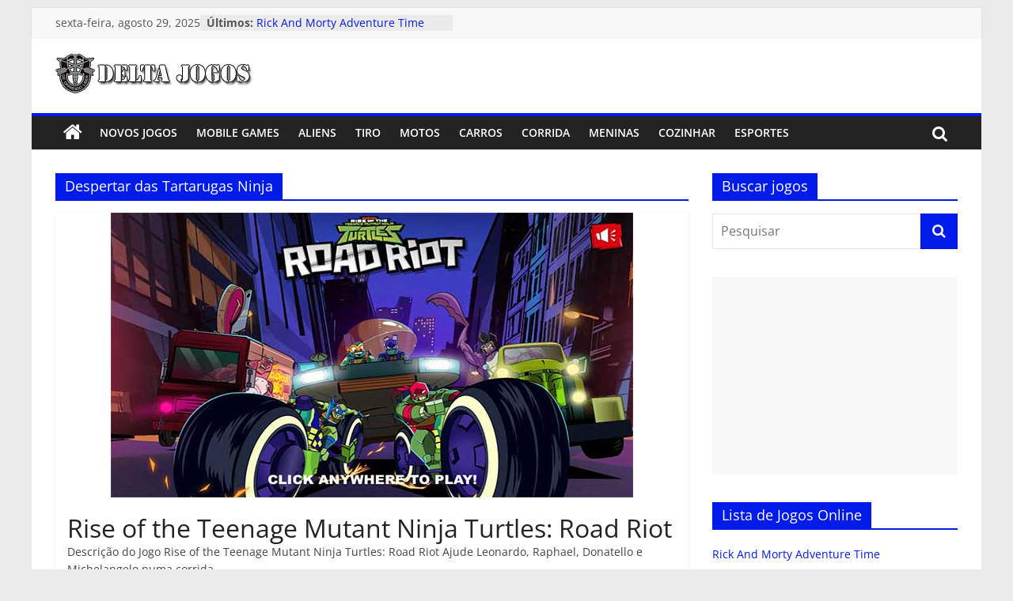

--- FILE ---
content_type: text/html; charset=UTF-8
request_url: https://deltajogos.com.br/tag/despertar-das-tartarugas-ninja/
body_size: 6150
content:
<!DOCTYPE html>
<html lang="pt-BR">
<head>
<meta charset="UTF-8" />
<meta name="viewport" content="width=device-width, initial-scale=1">
<link rel="profile" href="http://gmpg.org/xfn/11" />
<title>Despertar das Tartarugas Ninja &#8211; Delta Jogos</title>
<meta name='robots' content='max-image-preview:large' />
<link rel="alternate" type="application/rss+xml" title="Feed para Delta Jogos &raquo;" href="https://deltajogos.com.br/feed/" />
<link rel="alternate" type="application/rss+xml" title="Feed de comentários para Delta Jogos &raquo;" href="https://deltajogos.com.br/comments/feed/" />
<link rel="alternate" type="application/rss+xml" title="Feed de tag para Delta Jogos &raquo; Despertar das Tartarugas Ninja" href="https://deltajogos.com.br/tag/despertar-das-tartarugas-ninja/feed/" />
<!-- <link rel='stylesheet' id='colormag_style-css'  href='https://deltajogos.com.br/wp-content/themes/colormag/style.css?ver=2.1.8' type='text/css' media='all' /> -->
<link rel="stylesheet" type="text/css" href="//deltajogos.com.br/wp-content/cache/wpfc-minified/14seaqmt/a1cn5.css" media="all"/>
<style id='colormag_style-inline-css' type='text/css'>
.colormag-button,blockquote,button,input[type=reset],input[type=button],input[type=submit],#masthead.colormag-header-clean #site-navigation.main-small-navigation .menu-toggle,.fa.search-top:hover,#masthead.colormag-header-classic #site-navigation.main-small-navigation .menu-toggle,.main-navigation ul li.focus > a,#masthead.colormag-header-classic .main-navigation ul ul.sub-menu li.focus > a,.home-icon.front_page_on,.main-navigation a:hover,.main-navigation ul li ul li a:hover,.main-navigation ul li ul li:hover>a,.main-navigation ul li.current-menu-ancestor>a,.main-navigation ul li.current-menu-item ul li a:hover,.main-navigation ul li.current-menu-item>a,.main-navigation ul li.current_page_ancestor>a,.main-navigation ul li.current_page_item>a,.main-navigation ul li:hover>a,.main-small-navigation li a:hover,.site-header .menu-toggle:hover,#masthead.colormag-header-classic .main-navigation ul ul.sub-menu li:hover > a,#masthead.colormag-header-classic .main-navigation ul ul.sub-menu li.current-menu-ancestor > a,#masthead.colormag-header-classic .main-navigation ul ul.sub-menu li.current-menu-item > a,#masthead .main-small-navigation li:hover > a,#masthead .main-small-navigation li.current-page-ancestor > a,#masthead .main-small-navigation li.current-menu-ancestor > a,#masthead .main-small-navigation li.current-page-item > a,#masthead .main-small-navigation li.current-menu-item > a,.main-small-navigation .current-menu-item>a,.main-small-navigation .current_page_item > a,.promo-button-area a:hover,#content .wp-pagenavi .current,#content .wp-pagenavi a:hover,.format-link .entry-content a,.pagination span,.comments-area .comment-author-link span,#secondary .widget-title span,.footer-widgets-area .widget-title span,.colormag-footer--classic .footer-widgets-area .widget-title span::before,.advertisement_above_footer .widget-title span,#content .post .article-content .above-entry-meta .cat-links a,.page-header .page-title span,.entry-meta .post-format i,.more-link,.no-post-thumbnail,.widget_featured_slider .slide-content .above-entry-meta .cat-links a,.widget_highlighted_posts .article-content .above-entry-meta .cat-links a,.widget_featured_posts .article-content .above-entry-meta .cat-links a,.widget_featured_posts .widget-title span,.widget_slider_area .widget-title span,.widget_beside_slider .widget-title span,.wp-block-quote,.wp-block-quote.is-style-large,.wp-block-quote.has-text-align-right{background-color:#001bea;}#site-title a,.next a:hover,.previous a:hover,.social-links i.fa:hover,a,#masthead.colormag-header-clean .social-links li:hover i.fa,#masthead.colormag-header-classic .social-links li:hover i.fa,#masthead.colormag-header-clean .breaking-news .newsticker a:hover,#masthead.colormag-header-classic .breaking-news .newsticker a:hover,#masthead.colormag-header-classic #site-navigation .fa.search-top:hover,#masthead.colormag-header-classic #site-navigation.main-navigation .random-post a:hover .fa-random,.dark-skin #masthead.colormag-header-classic #site-navigation.main-navigation .home-icon:hover .fa,#masthead .main-small-navigation li:hover > .sub-toggle i,.better-responsive-menu #masthead .main-small-navigation .sub-toggle.active .fa,#masthead.colormag-header-classic .main-navigation .home-icon a:hover .fa,.pagination a span:hover,#content .comments-area a.comment-edit-link:hover,#content .comments-area a.comment-permalink:hover,#content .comments-area article header cite a:hover,.comments-area .comment-author-link a:hover,.comment .comment-reply-link:hover,.nav-next a,.nav-previous a,.footer-widgets-area a:hover,a#scroll-up i,#content .post .article-content .entry-title a:hover,.entry-meta .byline i,.entry-meta .cat-links i,.entry-meta a,.post .entry-title a:hover,.search .entry-title a:hover,.entry-meta .comments-link a:hover,.entry-meta .edit-link a:hover,.entry-meta .posted-on a:hover,.entry-meta .tag-links a:hover,.single #content .tags a:hover,.post-box .entry-meta .cat-links a:hover,.post-box .entry-meta .posted-on a:hover,.post.post-box .entry-title a:hover,.widget_featured_slider .slide-content .below-entry-meta .byline a:hover,.widget_featured_slider .slide-content .below-entry-meta .comments a:hover,.widget_featured_slider .slide-content .below-entry-meta .posted-on a:hover,.widget_featured_slider .slide-content .entry-title a:hover,.byline a:hover,.comments a:hover,.edit-link a:hover,.posted-on a:hover,.tag-links a:hover,.widget_highlighted_posts .article-content .below-entry-meta .byline a:hover,.widget_highlighted_posts .article-content .below-entry-meta .comments a:hover,.widget_highlighted_posts .article-content .below-entry-meta .posted-on a:hover,.widget_highlighted_posts .article-content .entry-title a:hover,.widget_featured_posts .article-content .entry-title a:hover,.related-posts-main-title .fa,.single-related-posts .article-content .entry-title a:hover, .colormag-header-classic .main-navigation ul li:hover > a{color:#001bea;}#site-navigation{border-top-color:#001bea;}#masthead.colormag-header-classic .main-navigation ul ul.sub-menu li:hover,#masthead.colormag-header-classic .main-navigation ul ul.sub-menu li.current-menu-ancestor,#masthead.colormag-header-classic .main-navigation ul ul.sub-menu li.current-menu-item,#masthead.colormag-header-classic #site-navigation .menu-toggle,#masthead.colormag-header-classic #site-navigation .menu-toggle:hover,#masthead.colormag-header-classic .main-navigation ul > li:hover > a,#masthead.colormag-header-classic .main-navigation ul > li.current-menu-item > a,#masthead.colormag-header-classic .main-navigation ul > li.current-menu-ancestor > a,#masthead.colormag-header-classic .main-navigation ul li.focus > a,.promo-button-area a:hover,.pagination a span:hover{border-color:#001bea;}#secondary .widget-title,.footer-widgets-area .widget-title,.advertisement_above_footer .widget-title,.page-header .page-title,.widget_featured_posts .widget-title,.widget_slider_area .widget-title,.widget_beside_slider .widget-title{border-bottom-color:#001bea;}@media (max-width:768px){.better-responsive-menu .sub-toggle{background-color:#0000cc;}}.mzb-featured-posts, .mzb-social-icon, .mzb-featured-categories, .mzb-social-icons-insert{--color--light--primary:rgba(0,27,234,0.1);}body{--color--light--primary:#001bea;--color--primary:#001bea;}
</style>
<!-- <link rel='stylesheet' id='colormag-fontawesome-css'  href='https://deltajogos.com.br/wp-content/themes/colormag/fontawesome/css/font-awesome.min.css?ver=2.1.8' type='text/css' media='all' /> -->
<link rel="stylesheet" type="text/css" href="//deltajogos.com.br/wp-content/cache/wpfc-minified/fekh98uw/a1cn5.css" media="all"/>
<script src='//deltajogos.com.br/wp-content/cache/wpfc-minified/h48c0y2/a1cn5.js' type="text/javascript"></script>
<!-- <script type='text/javascript' src='https://deltajogos.com.br/wp-includes/js/jquery/jquery.min.js?ver=3.6.0' id='jquery-core-js'></script> -->
<!-- <script type='text/javascript' src='https://deltajogos.com.br/wp-includes/js/jquery/jquery-migrate.min.js?ver=3.3.2' id='jquery-migrate-js'></script> -->
<!--[if lte IE 8]>
<script type='text/javascript' src='https://deltajogos.com.br/wp-content/themes/colormag/js/html5shiv.min.js?ver=2.1.8' id='html5-js'></script>
<![endif]-->
<link rel="https://api.w.org/" href="https://deltajogos.com.br/wp-json/" /><link rel="alternate" type="application/json" href="https://deltajogos.com.br/wp-json/wp/v2/tags/538" /><link rel="EditURI" type="application/rsd+xml" title="RSD" href="https://deltajogos.com.br/xmlrpc.php?rsd" />
<link rel="wlwmanifest" type="application/wlwmanifest+xml" href="https://deltajogos.com.br/wp-includes/wlwmanifest.xml" /> 
<meta name="generator" content="WordPress 6.0.2" />
<script async custom-element="amp-auto-ads"
src="https://cdn.ampproject.org/v0/amp-auto-ads-0.1.js">
</script>
<!-- Global site tag (gtag.js) - Google Analytics -->
<script async src="https://www.googletagmanager.com/gtag/js?id=UA-54979916-1"></script>
<script>
window.dataLayer = window.dataLayer || [];
function gtag(){dataLayer.push(arguments);}
gtag('js', new Date());
gtag('config', 'UA-54979916-1');
</script>		<style type="text/css" id="wp-custom-css">
h2 {
font-size: 24px;
line-height: 1.2;
}
.single .featured-image {
display: none;
}
.wp-caption {
border: none;
font-weight: bold;
font-size: 12px;
}
.home .comments {
display: none;
}
.home .posted-on {
display: none;
}
.below-entry-meta .comments {
display: none;
}
.below-entry-meta .tag-links {
display: none;
}
.home .posted-date {
display: none;
}
.below-entry-meta {
display: none;
}
.above-entry-meta {
display: none;
}
.more-link {
display: none;
}
.button1 {background-color: #ffffff;}
.home .entry-content {
display: none;
}
.category .entry-content {
display: none;
}		</style>
</head>
<body class="archive tag tag-despertar-das-tartarugas-ninja tag-538 custom-background wp-custom-logo wp-embed-responsive right-sidebar box-layout better-responsive-menu">
<amp-auto-ads type="adsense"
data-ad-client="ca-pub-6676561631794326">
</amp-auto-ads>
<div id="page" class="hfeed site">
<a class="skip-link screen-reader-text" href="#main">Pular para o conteúdo</a>
<header id="masthead" class="site-header clearfix ">
<div id="header-text-nav-container" class="clearfix">
<div class="news-bar">
<div class="inner-wrap">
<div class="tg-news-bar__one">
<div class="date-in-header">
sexta-feira, agosto 29, 2025		</div>
<div class="breaking-news">
<strong class="breaking-news-latest">Últimos:</strong>
<ul class="newsticker">
<li>
<a href="https://deltajogos.com.br/rick-and-morty-adventure/" title="Rick And Morty Adventure Time">
Rick And Morty Adventure Time						</a>
</li>
<li>
<a href="https://deltajogos.com.br/the-minecraft-free-game/" title="The minecraft free game">
The minecraft free game						</a>
</li>
<li>
<a href="https://deltajogos.com.br/street-fighter-ii-champion-edition/" title="Street Fighter II Champion Edition">
Street Fighter II Champion Edition						</a>
</li>
<li>
<a href="https://deltajogos.com.br/crash-bandicoot-warped-playstation/" title="Crash Bandicoot Warped &#8211; PlayStation">
Crash Bandicoot Warped &#8211; PlayStation						</a>
</li>
<li>
<a href="https://deltajogos.com.br/alien-hominid-e-trashman/" title="Alien Hominid (E)(Trashman)">
Alien Hominid (E)(Trashman)						</a>
</li>
</ul>
</div>
</div>
<div class="tg-news-bar__two">
<div class="social-links">
<ul>
</ul>
</div><!-- .social-links -->
</div>
</div>
</div>
<div class="inner-wrap">
<div id="header-text-nav-wrap" class="clearfix">
<div id="header-left-section">
<div id="header-logo-image">
<a href="https://deltajogos.com.br/" class="custom-logo-link" rel="home"><img width="250" height="50" src="https://deltajogos.com.br/wp-content/uploads/2021/05/Delta-Jogos-Logo-250x50-1.png" class="custom-logo" alt="Delta Jogos" /></a>						</div><!-- #header-logo-image -->
<div id="header-text" class="screen-reader-text">
<h3 id="site-title">
<a href="https://deltajogos.com.br/" title="Delta Jogos" rel="home">Delta Jogos</a>
</h3>
<p id="site-description">
Jogos online grátis							</p><!-- #site-description -->
</div><!-- #header-text -->
</div><!-- #header-left-section -->
<div id="header-right-section">
<div id="header-right-sidebar" class="clearfix">
<aside id="custom_html-17" class="widget_text widget widget_custom_html clearfix"><div class="textwidget custom-html-widget"><script>  
if (document.fullscreenEnabled) {
document.getElementById("toggle").addEventListener("click", function (event) {
if (!document.fullscreenElement) {
document.getElementById("frame").requestFullscreen();
} else {
document.exitFullscreen();
}
}, false);
}
</script></div></aside><aside id="custom_html-20" class="widget_text widget widget_custom_html clearfix"><div class="textwidget custom-html-widget"><script async src="https://pagead2.googlesyndication.com/pagead/js/adsbygoogle.js"></script>
<!-- delta-jogos-ads-footer-resp -->
<ins class="adsbygoogle"
style="display:block"
data-ad-client="ca-pub-6676561631794326"
data-ad-slot="6078718272"
data-ad-format="auto"
data-full-width-responsive="true"></ins>
<script>
(adsbygoogle = window.adsbygoogle || []).push({});
</script></div></aside>						</div>
</div><!-- #header-right-section -->
</div><!-- #header-text-nav-wrap -->
</div><!-- .inner-wrap -->
<nav id="site-navigation" class="main-navigation clearfix" role="navigation">
<div class="inner-wrap clearfix">
<div class="home-icon">
<a href="https://deltajogos.com.br/"
title="Delta Jogos"
>
<i class="fa fa-home"></i>
</a>
</div>
<div class="search-random-icons-container">
<div class="top-search-wrap">
<i class="fa fa-search search-top"></i>
<div class="search-form-top">
<form action="https://deltajogos.com.br/" class="search-form searchform clearfix" method="get" role="search">
<div class="search-wrap">
<input type="search"
class="s field"
name="s"
value=""
placeholder="Pesquisar"
/>
<button class="search-icon" type="submit"></button>
</div>
</form><!-- .searchform -->
</div>
</div>
</div>
<p class="menu-toggle"></p>
<div class="menu-primary-container"><ul id="menu-principal" class="menu"><li id="menu-item-1132" class="menu-item menu-item-type-taxonomy menu-item-object-category menu-item-1132"><a href="https://deltajogos.com.br/category/jogo/">Novos Jogos</a></li>
<li id="menu-item-419" class="menu-item menu-item-type-taxonomy menu-item-object-category menu-item-419"><a href="https://deltajogos.com.br/category/mobile-games/">Mobile Games</a></li>
<li id="menu-item-1136" class="menu-item menu-item-type-taxonomy menu-item-object-category menu-item-1136"><a href="https://deltajogos.com.br/category/jogos-de-aliens/">Aliens</a></li>
<li id="menu-item-1135" class="menu-item menu-item-type-taxonomy menu-item-object-category menu-item-1135"><a href="https://deltajogos.com.br/category/jogos-de-tiro/">Tiro</a></li>
<li id="menu-item-1140" class="menu-item menu-item-type-taxonomy menu-item-object-category menu-item-1140"><a href="https://deltajogos.com.br/category/jogos-de-motos/">Motos</a></li>
<li id="menu-item-1138" class="menu-item menu-item-type-taxonomy menu-item-object-category menu-item-1138"><a href="https://deltajogos.com.br/category/jogos-de-carros/">Carros</a></li>
<li id="menu-item-1139" class="menu-item menu-item-type-taxonomy menu-item-object-category menu-item-1139"><a href="https://deltajogos.com.br/category/jogos-de-corrida/">Corrida</a></li>
<li id="menu-item-1137" class="menu-item menu-item-type-taxonomy menu-item-object-category menu-item-1137"><a href="https://deltajogos.com.br/category/jogos-de-meninas/">Meninas</a></li>
<li id="menu-item-1141" class="menu-item menu-item-type-taxonomy menu-item-object-category menu-item-1141"><a href="https://deltajogos.com.br/category/jogos-de-cozinhar/">Cozinhar</a></li>
<li id="menu-item-1142" class="menu-item menu-item-type-taxonomy menu-item-object-category menu-item-1142"><a href="https://deltajogos.com.br/category/jogos-de-esportes/">Esportes</a></li>
</ul></div>
</div>
</nav>
</div><!-- #header-text-nav-container -->
</header><!-- #masthead -->
<div id="main" class="clearfix">
<div class="inner-wrap clearfix">
<div id="primary">
<div id="content" class="clearfix">
<header class="page-header">
<h1 class="page-title">
<span>
Despertar das Tartarugas Ninja					</span>
</h1>
</header><!-- .page-header -->
<div class="article-container">
<article id="post-892" class="post-892 post type-post status-publish format-standard has-post-thumbnail hentry category-jogo category-jogos-da-nickelodeon category-jogos-das-tartarugas-ninja category-jogos-de-corrida tag-corrida tag-despertar-das-tartarugas-ninja tag-donatello tag-jogo-de-corrida tag-leonardo tag-michelangelo tag-motos tag-nickelodeon tag-nova-york tag-raphael tag-tartarugas-ninja tag-tmnt">
<div class="featured-image">
<a href="https://deltajogos.com.br/rise-of-the-teenage-mutant-ninja-turtles-road-riot/" title="Rise of the Teenage Mutant Ninja Turtles: Road Riot">
<img width="660" height="360" src="https://deltajogos.com.br/wp-content/uploads/2021/03/Jogo-Tartarugas-Ninja-Corrida-Moto.jpg" class="attachment-colormag-featured-image size-colormag-featured-image wp-post-image" alt="Jogo-Tartarugas-Ninja-Corrida-Moto" srcset="https://deltajogos.com.br/wp-content/uploads/2021/03/Jogo-Tartarugas-Ninja-Corrida-Moto.jpg 660w, https://deltajogos.com.br/wp-content/uploads/2021/03/Jogo-Tartarugas-Ninja-Corrida-Moto-300x164.jpg 300w" sizes="(max-width: 660px) 100vw, 660px" />				</a>
</div>
<div class="article-content clearfix">
<div class="above-entry-meta"><span class="cat-links"><a href="https://deltajogos.com.br/category/jogo/"  rel="category tag">jogo</a>&nbsp;<a href="https://deltajogos.com.br/category/jogos-da-nickelodeon/"  rel="category tag">Jogos da Nickelodeon</a>&nbsp;<a href="https://deltajogos.com.br/category/jogos-das-tartarugas-ninja/"  rel="category tag">Jogos das Tartarugas Ninja</a>&nbsp;<a href="https://deltajogos.com.br/category/jogos-de-corrida/"  rel="category tag">Jogos de Corrida</a>&nbsp;</span></div>
<header class="entry-header">
<h2 class="entry-title">
<a href="https://deltajogos.com.br/rise-of-the-teenage-mutant-ninja-turtles-road-riot/" title="Rise of the Teenage Mutant Ninja Turtles: Road Riot">Rise of the Teenage Mutant Ninja Turtles: Road Riot</a>
</h2>
</header>
<div class="below-entry-meta">
<span class="posted-on"><a href="https://deltajogos.com.br/rise-of-the-teenage-mutant-ninja-turtles-road-riot/" title="3:37 pm" rel="bookmark"><i class="fa fa-calendar-o"></i> <time class="entry-date published updated" datetime="2021-03-17T15:37:42-03:00">17/03/2021</time></a></span>
<span class="byline">
<span class="author vcard">
<i class="fa fa-user"></i>
<a class="url fn n"
href="https://deltajogos.com.br/author/eliasabdo/"
title="DeltaJogos"
>
DeltaJogos					</a>
</span>
</span>
<span class="tag-links"><i class="fa fa-tags"></i><a href="https://deltajogos.com.br/tag/corrida/" rel="tag">corrida</a>, <a href="https://deltajogos.com.br/tag/despertar-das-tartarugas-ninja/" rel="tag">Despertar das Tartarugas Ninja</a>, <a href="https://deltajogos.com.br/tag/donatello/" rel="tag">Donatello</a>, <a href="https://deltajogos.com.br/tag/jogo-de-corrida/" rel="tag">jogo de corrida</a>, <a href="https://deltajogos.com.br/tag/leonardo/" rel="tag">Leonardo</a>, <a href="https://deltajogos.com.br/tag/michelangelo/" rel="tag">Michelangelo</a>, <a href="https://deltajogos.com.br/tag/motos/" rel="tag">motos</a>, <a href="https://deltajogos.com.br/tag/nickelodeon/" rel="tag">Nickelodeon</a>, <a href="https://deltajogos.com.br/tag/nova-york/" rel="tag">Nova York</a>, <a href="https://deltajogos.com.br/tag/raphael/" rel="tag">Raphael</a>, <a href="https://deltajogos.com.br/tag/tartarugas-ninja/" rel="tag">Tartarugas Ninja</a>, <a href="https://deltajogos.com.br/tag/tmnt/" rel="tag">TMNT</a></span></div>
<div class="entry-content clearfix">
<p>Descrição do Jogo Rise of the Teenage Mutant Ninja Turtles: Road Riot Ajude Leonardo, Raphael, Donatello e Michelangelo numa corrida</p>
<a class="more-link" title="Rise of the Teenage Mutant Ninja Turtles: Road Riot" href="https://deltajogos.com.br/rise-of-the-teenage-mutant-ninja-turtles-road-riot/">
<span>Ler mais</span>
</a>
</div>
</div>
</article>
<article id="post-552" class="post-552 post type-post status-publish format-standard has-post-thumbnail hentry category-jogo category-jogos-da-nickelodeon category-jogos-das-tartarugas-ninja tag-barao-daxum tag-city-showdown tag-despertar-das-tartarugas-ninja tag-donatello tag-donnie tag-html5 tag-leo tag-leonardo tag-luta-na-cidade tag-manhattan tag-michelangelo tag-mikey tag-nickelodeon tag-ninja-turtles tag-raph tag-raphael tag-rotmnt tag-tartarugas-ninja tag-teenage-mutant-ninja-turtles tag-tmnt">
<div class="featured-image">
<a href="https://deltajogos.com.br/rise-of-the-teenage-mutant-ninja-turtles-city-showdown/" title="Rise of the Teenage Mutant Ninja Turtles: City Showdown">
<img width="660" height="360" src="https://deltajogos.com.br/wp-content/uploads/2019/03/Jogo-Rise-of-The-TMNT-City-Showdown.jpg" class="attachment-colormag-featured-image size-colormag-featured-image wp-post-image" alt="Jogo-Rise-of-The-TMNT-City-Showdown" loading="lazy" srcset="https://deltajogos.com.br/wp-content/uploads/2019/03/Jogo-Rise-of-The-TMNT-City-Showdown.jpg 660w, https://deltajogos.com.br/wp-content/uploads/2019/03/Jogo-Rise-of-The-TMNT-City-Showdown-300x164.jpg 300w" sizes="(max-width: 660px) 100vw, 660px" />				</a>
</div>
<div class="article-content clearfix">
<div class="above-entry-meta"><span class="cat-links"><a href="https://deltajogos.com.br/category/jogo/"  rel="category tag">jogo</a>&nbsp;<a href="https://deltajogos.com.br/category/jogos-da-nickelodeon/"  rel="category tag">Jogos da Nickelodeon</a>&nbsp;<a href="https://deltajogos.com.br/category/jogos-das-tartarugas-ninja/"  rel="category tag">Jogos das Tartarugas Ninja</a>&nbsp;</span></div>
<header class="entry-header">
<h2 class="entry-title">
<a href="https://deltajogos.com.br/rise-of-the-teenage-mutant-ninja-turtles-city-showdown/" title="Rise of the Teenage Mutant Ninja Turtles: City Showdown">Rise of the Teenage Mutant Ninja Turtles: City Showdown</a>
</h2>
</header>
<div class="below-entry-meta">
<span class="posted-on"><a href="https://deltajogos.com.br/rise-of-the-teenage-mutant-ninja-turtles-city-showdown/" title="11:38 pm" rel="bookmark"><i class="fa fa-calendar-o"></i> <time class="entry-date published" datetime="2019-03-07T23:38:48-03:00">07/03/2019</time><time class="updated" datetime="2021-03-17T15:18:48-03:00">17/03/2021</time></a></span>
<span class="byline">
<span class="author vcard">
<i class="fa fa-user"></i>
<a class="url fn n"
href="https://deltajogos.com.br/author/eliasabdo/"
title="DeltaJogos"
>
DeltaJogos					</a>
</span>
</span>
<span class="tag-links"><i class="fa fa-tags"></i><a href="https://deltajogos.com.br/tag/barao-daxum/" rel="tag">Barão Daxum</a>, <a href="https://deltajogos.com.br/tag/city-showdown/" rel="tag">City Showdown</a>, <a href="https://deltajogos.com.br/tag/despertar-das-tartarugas-ninja/" rel="tag">Despertar das Tartarugas Ninja</a>, <a href="https://deltajogos.com.br/tag/donatello/" rel="tag">Donatello</a>, <a href="https://deltajogos.com.br/tag/donnie/" rel="tag">Donnie</a>, <a href="https://deltajogos.com.br/tag/html5/" rel="tag">HTML5</a>, <a href="https://deltajogos.com.br/tag/leo/" rel="tag">Leo</a>, <a href="https://deltajogos.com.br/tag/leonardo/" rel="tag">Leonardo</a>, <a href="https://deltajogos.com.br/tag/luta-na-cidade/" rel="tag">Luta na Cidade</a>, <a href="https://deltajogos.com.br/tag/manhattan/" rel="tag">Manhattan</a>, <a href="https://deltajogos.com.br/tag/michelangelo/" rel="tag">Michelangelo</a>, <a href="https://deltajogos.com.br/tag/mikey/" rel="tag">Mikey</a>, <a href="https://deltajogos.com.br/tag/nickelodeon/" rel="tag">Nickelodeon</a>, <a href="https://deltajogos.com.br/tag/ninja-turtles/" rel="tag">Ninja Turtles</a>, <a href="https://deltajogos.com.br/tag/raph/" rel="tag">Raph</a>, <a href="https://deltajogos.com.br/tag/raphael/" rel="tag">Raphael</a>, <a href="https://deltajogos.com.br/tag/rotmnt/" rel="tag">ROTMNT</a>, <a href="https://deltajogos.com.br/tag/tartarugas-ninja/" rel="tag">Tartarugas Ninja</a>, <a href="https://deltajogos.com.br/tag/teenage-mutant-ninja-turtles/" rel="tag">Teenage Mutant Ninja Turtles</a>, <a href="https://deltajogos.com.br/tag/tmnt/" rel="tag">TMNT</a></span></div>
<div class="entry-content clearfix">
<p>Descrição do Jogo Rise of the Turtles: City Showdown Ajude Leonardo, Raphael, Donatello e Michelangelo a combater os bandidos e</p>
<a class="more-link" title="Rise of the Teenage Mutant Ninja Turtles: City Showdown" href="https://deltajogos.com.br/rise-of-the-teenage-mutant-ninja-turtles-city-showdown/">
<span>Ler mais</span>
</a>
</div>
</div>
</article>
</div>
</div><!-- #content -->
</div><!-- #primary -->
<div id="secondary">
<aside id="search-2" class="widget widget_search clearfix"><h3 class="widget-title"><span>Buscar jogos</span></h3>
<form action="https://deltajogos.com.br/" class="search-form searchform clearfix" method="get" role="search">
<div class="search-wrap">
<input type="search"
class="s field"
name="s"
value=""
placeholder="Pesquisar"
/>
<button class="search-icon" type="submit"></button>
</div>
</form><!-- .searchform -->
</aside><aside id="custom_html-5" class="widget_text widget widget_custom_html clearfix"><div class="textwidget custom-html-widget"><script async src="//pagead2.googlesyndication.com/pagead/js/adsbygoogle.js"></script>
<!-- delta-jogos-ads-right-sidebar-resp -->
<ins class="adsbygoogle"
style="display:block"
data-ad-client="ca-pub-6676561631794326"
data-ad-slot="3125251878"
data-ad-format="auto"></ins>
<script>
(adsbygoogle = window.adsbygoogle || []).push({});
</script></div></aside>
<aside id="recent-posts-6" class="widget widget_recent_entries clearfix">
<h3 class="widget-title"><span>Lista de Jogos Online</span></h3>
<ul>
<li>
<a href="https://deltajogos.com.br/rick-and-morty-adventure/">Rick And Morty Adventure Time</a>
</li>
<li>
<a href="https://deltajogos.com.br/the-minecraft-free-game/">The minecraft free game</a>
</li>
<li>
<a href="https://deltajogos.com.br/street-fighter-ii-champion-edition/">Street Fighter II Champion Edition</a>
</li>
<li>
<a href="https://deltajogos.com.br/crash-bandicoot-warped-playstation/">Crash Bandicoot Warped &#8211; PlayStation</a>
</li>
<li>
<a href="https://deltajogos.com.br/alien-hominid-e-trashman/">Alien Hominid (E)(Trashman)</a>
</li>
<li>
<a href="https://deltajogos.com.br/apenas-um-show-galaxy-escape-rescue-squad-impossible/">Apenas um Show &#8211; Galaxy Escape Rescue Squad Impossible</a>
</li>
<li>
<a href="https://deltajogos.com.br/super-mario-bros-nintendo-entertainment-system/">Super Mario Bros &#8211; Nintendo Entertainment System</a>
</li>
<li>
<a href="https://deltajogos.com.br/classic-tetris-super-nintendo/">Classic Tetris &#8211; Super Nintendo</a>
</li>
<li>
<a href="https://deltajogos.com.br/ultimate-mortal-kombat-3/">Ultimate Mortal Kombat 3</a>
</li>
<li>
<a href="https://deltajogos.com.br/mortal-kombat/">Mortal Kombat</a>
</li>
</ul>
</aside><aside id="custom_html-24" class="widget_text widget widget_custom_html clearfix"><div class="textwidget custom-html-widget"><script async src="//pagead2.googlesyndication.com/pagead/js/adsbygoogle.js"></script>
<!-- delta-jogos-ads-right-sidebar-resp -->
<ins class="adsbygoogle"
style="display:block"
data-ad-client="ca-pub-6676561631794326"
data-ad-slot="3125251878"
data-ad-format="auto"></ins>
<script>
(adsbygoogle = window.adsbygoogle || []).push({});
</script></div></aside>
</div>
		</div><!-- .inner-wrap -->
</div><!-- #main -->
<footer id="colophon" class="clearfix colormag-footer--classic">
<div class="footer-socket-wrapper clearfix">
<div class="inner-wrap">
<div class="footer-socket-area">
<div class="footer-socket-right-section">
</div>
<div class="footer-socket-left-section">
<div class="copyright">Copyright &copy; 2025 <a href="https://deltajogos.com.br/" title="Delta Jogos" ><span>Delta Jogos</span></a>. Todos os direitos reservados.<br>Tema: <a href="https://themegrill.com/themes/colormag" target="_blank" title="ColorMag" rel="nofollow"><span>ColorMag</span></a> por ThemeGrill. Powered by <a href="https://wordpress.org" target="_blank" title="WordPress" rel="nofollow"><span>WordPress</span></a>.</div>		</div>
</div><!-- .footer-socket-area -->
</div><!-- .inner-wrap -->
</div><!-- .footer-socket-wrapper -->
</footer><!-- #colophon -->
<a href="#masthead" id="scroll-up"><i class="fa fa-chevron-up"></i></a>
</div><!-- #page -->
<script src="https://unpkg.com/@ruffle-rs/ruffle"></script><script type='text/javascript' src='https://deltajogos.com.br/wp-content/themes/colormag/js/jquery.bxslider.min.js?ver=2.1.8' id='colormag-bxslider-js'></script>
<script type='text/javascript' src='https://deltajogos.com.br/wp-content/themes/colormag/js/news-ticker/jquery.newsTicker.min.js?ver=2.1.8' id='colormag-news-ticker-js'></script>
<script type='text/javascript' src='https://deltajogos.com.br/wp-content/themes/colormag/js/navigation.min.js?ver=2.1.8' id='colormag-navigation-js'></script>
<script type='text/javascript' src='https://deltajogos.com.br/wp-content/themes/colormag/js/fitvids/jquery.fitvids.min.js?ver=2.1.8' id='colormag-fitvids-js'></script>
<script type='text/javascript' src='https://deltajogos.com.br/wp-content/themes/colormag/js/skip-link-focus-fix.min.js?ver=2.1.8' id='colormag-skip-link-focus-fix-js'></script>
<script type='text/javascript' src='https://deltajogos.com.br/wp-content/themes/colormag/js/colormag-custom.min.js?ver=2.1.8' id='colormag-custom-js'></script>
</body>
</html><!-- WP Fastest Cache file was created in 0.108 seconds, on 29/08/2025 @ 3:59 am -->

--- FILE ---
content_type: text/html; charset=utf-8
request_url: https://www.google.com/recaptcha/api2/aframe
body_size: 268
content:
<!DOCTYPE HTML><html><head><meta http-equiv="content-type" content="text/html; charset=UTF-8"></head><body><script nonce="uRlxfvLSNJfYUpABnW01lA">/** Anti-fraud and anti-abuse applications only. See google.com/recaptcha */ try{var clients={'sodar':'https://pagead2.googlesyndication.com/pagead/sodar?'};window.addEventListener("message",function(a){try{if(a.source===window.parent){var b=JSON.parse(a.data);var c=clients[b['id']];if(c){var d=document.createElement('img');d.src=c+b['params']+'&rc='+(localStorage.getItem("rc::a")?sessionStorage.getItem("rc::b"):"");window.document.body.appendChild(d);sessionStorage.setItem("rc::e",parseInt(sessionStorage.getItem("rc::e")||0)+1);localStorage.setItem("rc::h",'1769275963859');}}}catch(b){}});window.parent.postMessage("_grecaptcha_ready", "*");}catch(b){}</script></body></html>